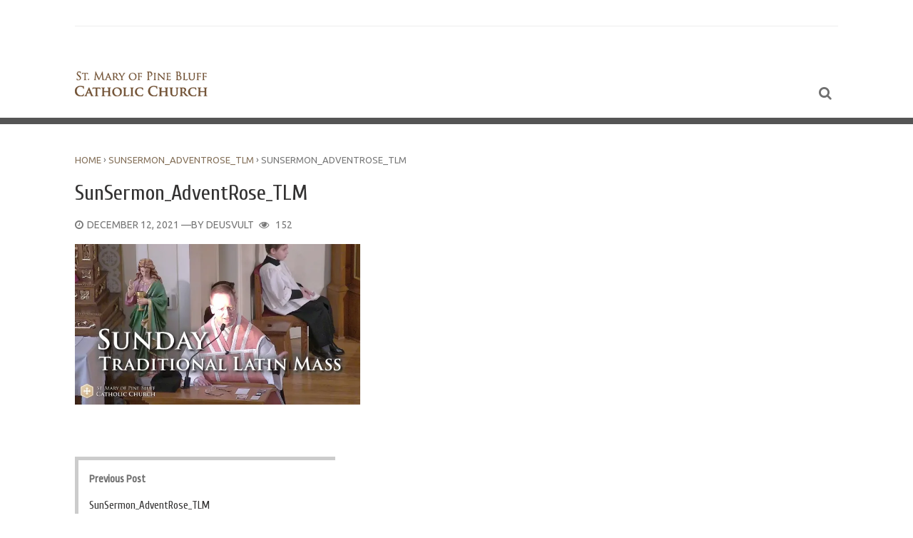

--- FILE ---
content_type: text/html; charset=UTF-8
request_url: https://stmarypinebluff.com/sunsermon_adventrose_tlm/
body_size: 12024
content:
<!DOCTYPE html>
<html xmlns="http://www.w3.org/1999/xhtml" lang="en-US">
<head>
<meta charset="UTF-8">
<meta name="viewport" content="width=device-width, initial-scale=1">
<link rel="profile" href="http://gmpg.org/xfn/11">
<title>SunSermon_AdventRose_TLM &#8211; St. Mary of Pine Bluff Catholic Church</title>
<meta name='robots' content='noindex, nofollow' />
<link rel='dns-prefetch' href='//secure.gravatar.com' />
<link rel='dns-prefetch' href='//stats.wp.com' />
<link rel='dns-prefetch' href='//fonts.googleapis.com' />
<link rel='dns-prefetch' href='//cdn.openshareweb.com' />
<link rel='dns-prefetch' href='//cdn.shareaholic.net' />
<link rel='dns-prefetch' href='//www.shareaholic.net' />
<link rel='dns-prefetch' href='//analytics.shareaholic.com' />
<link rel='dns-prefetch' href='//recs.shareaholic.com' />
<link rel='dns-prefetch' href='//partner.shareaholic.com' />
<link rel='dns-prefetch' href='//v0.wordpress.com' />
<link rel='preconnect' href='//i0.wp.com' />
<link rel='preconnect' href='//c0.wp.com' />
<link rel="alternate" title="oEmbed (JSON)" type="application/json+oembed" href="https://stmarypinebluff.com/wp-json/oembed/1.0/embed?url=https%3A%2F%2Fstmarypinebluff.com%2Fsunsermon_adventrose_tlm%2F" />
<link rel="alternate" title="oEmbed (XML)" type="text/xml+oembed" href="https://stmarypinebluff.com/wp-json/oembed/1.0/embed?url=https%3A%2F%2Fstmarypinebluff.com%2Fsunsermon_adventrose_tlm%2F&#038;format=xml" />
<!-- Shareaholic - https://www.shareaholic.com -->
<link rel='preload' href='//cdn.shareaholic.net/assets/pub/shareaholic.js' as='script'/>
<script data-no-minify='1' data-cfasync='false'>
_SHR_SETTINGS = {"endpoints":{"local_recs_url":"https:\/\/stmarypinebluff.com\/wp-admin\/admin-ajax.php?action=shareaholic_permalink_related","ajax_url":"https:\/\/stmarypinebluff.com\/wp-admin\/admin-ajax.php"},"site_id":"ff0b683742f11ec7906ddbdcc30132b7","url_components":{"year":"2021","monthnum":"12","day":"12","hour":"09","minute":"09","second":"41","post_id":"5965","postname":"sunsermon_adventrose_tlm","category":"uncategorized"}};
</script>
<script data-no-minify='1' data-cfasync='false' src='//cdn.shareaholic.net/assets/pub/shareaholic.js' data-shr-siteid='ff0b683742f11ec7906ddbdcc30132b7' async ></script>

<!-- Shareaholic Content Tags -->
<meta name='shareaholic:site_name' content='St. Mary of Pine Bluff Catholic Church' />
<meta name='shareaholic:language' content='en-US' />
<meta name='shareaholic:url' content='https://stmarypinebluff.com/sunsermon_adventrose_tlm/' />
<meta name='shareaholic:keywords' content='type:attachment' />
<meta name='shareaholic:article_published_time' content='2021-12-12T09:09:41-06:00' />
<meta name='shareaholic:article_modified_time' content='2021-12-12T09:09:41-06:00' />
<meta name='shareaholic:shareable_page' content='true' />
<meta name='shareaholic:article_visibility' content='private' />
<meta name='shareaholic:article_author_name' content='DeusVult' />
<meta name='shareaholic:site_id' content='ff0b683742f11ec7906ddbdcc30132b7' />
<meta name='shareaholic:wp_version' content='9.7.13' />

<!-- Shareaholic Content Tags End -->

<!-- Shareaholic Open Graph Tags -->
<meta property='og:image' content='https://i0.wp.com/stmarypinebluff.com/wp-content/uploads/2021/12/SunSermon_AdventRose_TLM.jpg?resize=150%2C150&ssl=1' />
<!-- Shareaholic Open Graph Tags End -->
<style id='wp-img-auto-sizes-contain-inline-css' type='text/css'>
img:is([sizes=auto i],[sizes^="auto," i]){contain-intrinsic-size:3000px 1500px}
/*# sourceURL=wp-img-auto-sizes-contain-inline-css */
</style>
<link rel='stylesheet' id='scap.flashblock-css' href='https://stmarypinebluff.com/wp-content/plugins/compact-wp-audio-player/css/flashblock.css' type='text/css' media='all' />
<link rel='stylesheet' id='scap.player-css' href='https://stmarypinebluff.com/wp-content/plugins/compact-wp-audio-player/css/player.css' type='text/css' media='all' />
<style id='wp-emoji-styles-inline-css' type='text/css'>

	img.wp-smiley, img.emoji {
		display: inline !important;
		border: none !important;
		box-shadow: none !important;
		height: 1em !important;
		width: 1em !important;
		margin: 0 0.07em !important;
		vertical-align: -0.1em !important;
		background: none !important;
		padding: 0 !important;
	}
/*# sourceURL=wp-emoji-styles-inline-css */
</style>
<style id='wp-block-library-inline-css' type='text/css'>
:root{--wp-block-synced-color:#7a00df;--wp-block-synced-color--rgb:122,0,223;--wp-bound-block-color:var(--wp-block-synced-color);--wp-editor-canvas-background:#ddd;--wp-admin-theme-color:#007cba;--wp-admin-theme-color--rgb:0,124,186;--wp-admin-theme-color-darker-10:#006ba1;--wp-admin-theme-color-darker-10--rgb:0,107,160.5;--wp-admin-theme-color-darker-20:#005a87;--wp-admin-theme-color-darker-20--rgb:0,90,135;--wp-admin-border-width-focus:2px}@media (min-resolution:192dpi){:root{--wp-admin-border-width-focus:1.5px}}.wp-element-button{cursor:pointer}:root .has-very-light-gray-background-color{background-color:#eee}:root .has-very-dark-gray-background-color{background-color:#313131}:root .has-very-light-gray-color{color:#eee}:root .has-very-dark-gray-color{color:#313131}:root .has-vivid-green-cyan-to-vivid-cyan-blue-gradient-background{background:linear-gradient(135deg,#00d084,#0693e3)}:root .has-purple-crush-gradient-background{background:linear-gradient(135deg,#34e2e4,#4721fb 50%,#ab1dfe)}:root .has-hazy-dawn-gradient-background{background:linear-gradient(135deg,#faaca8,#dad0ec)}:root .has-subdued-olive-gradient-background{background:linear-gradient(135deg,#fafae1,#67a671)}:root .has-atomic-cream-gradient-background{background:linear-gradient(135deg,#fdd79a,#004a59)}:root .has-nightshade-gradient-background{background:linear-gradient(135deg,#330968,#31cdcf)}:root .has-midnight-gradient-background{background:linear-gradient(135deg,#020381,#2874fc)}:root{--wp--preset--font-size--normal:16px;--wp--preset--font-size--huge:42px}.has-regular-font-size{font-size:1em}.has-larger-font-size{font-size:2.625em}.has-normal-font-size{font-size:var(--wp--preset--font-size--normal)}.has-huge-font-size{font-size:var(--wp--preset--font-size--huge)}.has-text-align-center{text-align:center}.has-text-align-left{text-align:left}.has-text-align-right{text-align:right}.has-fit-text{white-space:nowrap!important}#end-resizable-editor-section{display:none}.aligncenter{clear:both}.items-justified-left{justify-content:flex-start}.items-justified-center{justify-content:center}.items-justified-right{justify-content:flex-end}.items-justified-space-between{justify-content:space-between}.screen-reader-text{border:0;clip-path:inset(50%);height:1px;margin:-1px;overflow:hidden;padding:0;position:absolute;width:1px;word-wrap:normal!important}.screen-reader-text:focus{background-color:#ddd;clip-path:none;color:#444;display:block;font-size:1em;height:auto;left:5px;line-height:normal;padding:15px 23px 14px;text-decoration:none;top:5px;width:auto;z-index:100000}html :where(.has-border-color){border-style:solid}html :where([style*=border-top-color]){border-top-style:solid}html :where([style*=border-right-color]){border-right-style:solid}html :where([style*=border-bottom-color]){border-bottom-style:solid}html :where([style*=border-left-color]){border-left-style:solid}html :where([style*=border-width]){border-style:solid}html :where([style*=border-top-width]){border-top-style:solid}html :where([style*=border-right-width]){border-right-style:solid}html :where([style*=border-bottom-width]){border-bottom-style:solid}html :where([style*=border-left-width]){border-left-style:solid}html :where(img[class*=wp-image-]){height:auto;max-width:100%}:where(figure){margin:0 0 1em}html :where(.is-position-sticky){--wp-admin--admin-bar--position-offset:var(--wp-admin--admin-bar--height,0px)}@media screen and (max-width:600px){html :where(.is-position-sticky){--wp-admin--admin-bar--position-offset:0px}}

/*# sourceURL=wp-block-library-inline-css */
</style><style id='global-styles-inline-css' type='text/css'>
:root{--wp--preset--aspect-ratio--square: 1;--wp--preset--aspect-ratio--4-3: 4/3;--wp--preset--aspect-ratio--3-4: 3/4;--wp--preset--aspect-ratio--3-2: 3/2;--wp--preset--aspect-ratio--2-3: 2/3;--wp--preset--aspect-ratio--16-9: 16/9;--wp--preset--aspect-ratio--9-16: 9/16;--wp--preset--color--black: #000000;--wp--preset--color--cyan-bluish-gray: #abb8c3;--wp--preset--color--white: #ffffff;--wp--preset--color--pale-pink: #f78da7;--wp--preset--color--vivid-red: #cf2e2e;--wp--preset--color--luminous-vivid-orange: #ff6900;--wp--preset--color--luminous-vivid-amber: #fcb900;--wp--preset--color--light-green-cyan: #7bdcb5;--wp--preset--color--vivid-green-cyan: #00d084;--wp--preset--color--pale-cyan-blue: #8ed1fc;--wp--preset--color--vivid-cyan-blue: #0693e3;--wp--preset--color--vivid-purple: #9b51e0;--wp--preset--gradient--vivid-cyan-blue-to-vivid-purple: linear-gradient(135deg,rgb(6,147,227) 0%,rgb(155,81,224) 100%);--wp--preset--gradient--light-green-cyan-to-vivid-green-cyan: linear-gradient(135deg,rgb(122,220,180) 0%,rgb(0,208,130) 100%);--wp--preset--gradient--luminous-vivid-amber-to-luminous-vivid-orange: linear-gradient(135deg,rgb(252,185,0) 0%,rgb(255,105,0) 100%);--wp--preset--gradient--luminous-vivid-orange-to-vivid-red: linear-gradient(135deg,rgb(255,105,0) 0%,rgb(207,46,46) 100%);--wp--preset--gradient--very-light-gray-to-cyan-bluish-gray: linear-gradient(135deg,rgb(238,238,238) 0%,rgb(169,184,195) 100%);--wp--preset--gradient--cool-to-warm-spectrum: linear-gradient(135deg,rgb(74,234,220) 0%,rgb(151,120,209) 20%,rgb(207,42,186) 40%,rgb(238,44,130) 60%,rgb(251,105,98) 80%,rgb(254,248,76) 100%);--wp--preset--gradient--blush-light-purple: linear-gradient(135deg,rgb(255,206,236) 0%,rgb(152,150,240) 100%);--wp--preset--gradient--blush-bordeaux: linear-gradient(135deg,rgb(254,205,165) 0%,rgb(254,45,45) 50%,rgb(107,0,62) 100%);--wp--preset--gradient--luminous-dusk: linear-gradient(135deg,rgb(255,203,112) 0%,rgb(199,81,192) 50%,rgb(65,88,208) 100%);--wp--preset--gradient--pale-ocean: linear-gradient(135deg,rgb(255,245,203) 0%,rgb(182,227,212) 50%,rgb(51,167,181) 100%);--wp--preset--gradient--electric-grass: linear-gradient(135deg,rgb(202,248,128) 0%,rgb(113,206,126) 100%);--wp--preset--gradient--midnight: linear-gradient(135deg,rgb(2,3,129) 0%,rgb(40,116,252) 100%);--wp--preset--font-size--small: 13px;--wp--preset--font-size--medium: 20px;--wp--preset--font-size--large: 36px;--wp--preset--font-size--x-large: 42px;--wp--preset--spacing--20: 0.44rem;--wp--preset--spacing--30: 0.67rem;--wp--preset--spacing--40: 1rem;--wp--preset--spacing--50: 1.5rem;--wp--preset--spacing--60: 2.25rem;--wp--preset--spacing--70: 3.38rem;--wp--preset--spacing--80: 5.06rem;--wp--preset--shadow--natural: 6px 6px 9px rgba(0, 0, 0, 0.2);--wp--preset--shadow--deep: 12px 12px 50px rgba(0, 0, 0, 0.4);--wp--preset--shadow--sharp: 6px 6px 0px rgba(0, 0, 0, 0.2);--wp--preset--shadow--outlined: 6px 6px 0px -3px rgb(255, 255, 255), 6px 6px rgb(0, 0, 0);--wp--preset--shadow--crisp: 6px 6px 0px rgb(0, 0, 0);}:where(.is-layout-flex){gap: 0.5em;}:where(.is-layout-grid){gap: 0.5em;}body .is-layout-flex{display: flex;}.is-layout-flex{flex-wrap: wrap;align-items: center;}.is-layout-flex > :is(*, div){margin: 0;}body .is-layout-grid{display: grid;}.is-layout-grid > :is(*, div){margin: 0;}:where(.wp-block-columns.is-layout-flex){gap: 2em;}:where(.wp-block-columns.is-layout-grid){gap: 2em;}:where(.wp-block-post-template.is-layout-flex){gap: 1.25em;}:where(.wp-block-post-template.is-layout-grid){gap: 1.25em;}.has-black-color{color: var(--wp--preset--color--black) !important;}.has-cyan-bluish-gray-color{color: var(--wp--preset--color--cyan-bluish-gray) !important;}.has-white-color{color: var(--wp--preset--color--white) !important;}.has-pale-pink-color{color: var(--wp--preset--color--pale-pink) !important;}.has-vivid-red-color{color: var(--wp--preset--color--vivid-red) !important;}.has-luminous-vivid-orange-color{color: var(--wp--preset--color--luminous-vivid-orange) !important;}.has-luminous-vivid-amber-color{color: var(--wp--preset--color--luminous-vivid-amber) !important;}.has-light-green-cyan-color{color: var(--wp--preset--color--light-green-cyan) !important;}.has-vivid-green-cyan-color{color: var(--wp--preset--color--vivid-green-cyan) !important;}.has-pale-cyan-blue-color{color: var(--wp--preset--color--pale-cyan-blue) !important;}.has-vivid-cyan-blue-color{color: var(--wp--preset--color--vivid-cyan-blue) !important;}.has-vivid-purple-color{color: var(--wp--preset--color--vivid-purple) !important;}.has-black-background-color{background-color: var(--wp--preset--color--black) !important;}.has-cyan-bluish-gray-background-color{background-color: var(--wp--preset--color--cyan-bluish-gray) !important;}.has-white-background-color{background-color: var(--wp--preset--color--white) !important;}.has-pale-pink-background-color{background-color: var(--wp--preset--color--pale-pink) !important;}.has-vivid-red-background-color{background-color: var(--wp--preset--color--vivid-red) !important;}.has-luminous-vivid-orange-background-color{background-color: var(--wp--preset--color--luminous-vivid-orange) !important;}.has-luminous-vivid-amber-background-color{background-color: var(--wp--preset--color--luminous-vivid-amber) !important;}.has-light-green-cyan-background-color{background-color: var(--wp--preset--color--light-green-cyan) !important;}.has-vivid-green-cyan-background-color{background-color: var(--wp--preset--color--vivid-green-cyan) !important;}.has-pale-cyan-blue-background-color{background-color: var(--wp--preset--color--pale-cyan-blue) !important;}.has-vivid-cyan-blue-background-color{background-color: var(--wp--preset--color--vivid-cyan-blue) !important;}.has-vivid-purple-background-color{background-color: var(--wp--preset--color--vivid-purple) !important;}.has-black-border-color{border-color: var(--wp--preset--color--black) !important;}.has-cyan-bluish-gray-border-color{border-color: var(--wp--preset--color--cyan-bluish-gray) !important;}.has-white-border-color{border-color: var(--wp--preset--color--white) !important;}.has-pale-pink-border-color{border-color: var(--wp--preset--color--pale-pink) !important;}.has-vivid-red-border-color{border-color: var(--wp--preset--color--vivid-red) !important;}.has-luminous-vivid-orange-border-color{border-color: var(--wp--preset--color--luminous-vivid-orange) !important;}.has-luminous-vivid-amber-border-color{border-color: var(--wp--preset--color--luminous-vivid-amber) !important;}.has-light-green-cyan-border-color{border-color: var(--wp--preset--color--light-green-cyan) !important;}.has-vivid-green-cyan-border-color{border-color: var(--wp--preset--color--vivid-green-cyan) !important;}.has-pale-cyan-blue-border-color{border-color: var(--wp--preset--color--pale-cyan-blue) !important;}.has-vivid-cyan-blue-border-color{border-color: var(--wp--preset--color--vivid-cyan-blue) !important;}.has-vivid-purple-border-color{border-color: var(--wp--preset--color--vivid-purple) !important;}.has-vivid-cyan-blue-to-vivid-purple-gradient-background{background: var(--wp--preset--gradient--vivid-cyan-blue-to-vivid-purple) !important;}.has-light-green-cyan-to-vivid-green-cyan-gradient-background{background: var(--wp--preset--gradient--light-green-cyan-to-vivid-green-cyan) !important;}.has-luminous-vivid-amber-to-luminous-vivid-orange-gradient-background{background: var(--wp--preset--gradient--luminous-vivid-amber-to-luminous-vivid-orange) !important;}.has-luminous-vivid-orange-to-vivid-red-gradient-background{background: var(--wp--preset--gradient--luminous-vivid-orange-to-vivid-red) !important;}.has-very-light-gray-to-cyan-bluish-gray-gradient-background{background: var(--wp--preset--gradient--very-light-gray-to-cyan-bluish-gray) !important;}.has-cool-to-warm-spectrum-gradient-background{background: var(--wp--preset--gradient--cool-to-warm-spectrum) !important;}.has-blush-light-purple-gradient-background{background: var(--wp--preset--gradient--blush-light-purple) !important;}.has-blush-bordeaux-gradient-background{background: var(--wp--preset--gradient--blush-bordeaux) !important;}.has-luminous-dusk-gradient-background{background: var(--wp--preset--gradient--luminous-dusk) !important;}.has-pale-ocean-gradient-background{background: var(--wp--preset--gradient--pale-ocean) !important;}.has-electric-grass-gradient-background{background: var(--wp--preset--gradient--electric-grass) !important;}.has-midnight-gradient-background{background: var(--wp--preset--gradient--midnight) !important;}.has-small-font-size{font-size: var(--wp--preset--font-size--small) !important;}.has-medium-font-size{font-size: var(--wp--preset--font-size--medium) !important;}.has-large-font-size{font-size: var(--wp--preset--font-size--large) !important;}.has-x-large-font-size{font-size: var(--wp--preset--font-size--x-large) !important;}
/*# sourceURL=global-styles-inline-css */
</style>

<style id='classic-theme-styles-inline-css' type='text/css'>
/*! This file is auto-generated */
.wp-block-button__link{color:#fff;background-color:#32373c;border-radius:9999px;box-shadow:none;text-decoration:none;padding:calc(.667em + 2px) calc(1.333em + 2px);font-size:1.125em}.wp-block-file__button{background:#32373c;color:#fff;text-decoration:none}
/*# sourceURL=/wp-includes/css/classic-themes.min.css */
</style>
<link rel='stylesheet' id='contact-form-7-css' href='https://stmarypinebluff.com/wp-content/plugins/contact-form-7/includes/css/styles.css' type='text/css' media='all' />
<link rel='stylesheet' id='rs-plugin-settings-css' href='https://stmarypinebluff.com/wp-content/plugins/revslider/public/assets/css/settings.css' type='text/css' media='all' />
<style id='rs-plugin-settings-inline-css' type='text/css'>
#rs-demo-id {}
/*# sourceURL=rs-plugin-settings-inline-css */
</style>
<link rel='stylesheet' id='ce_responsive-css' href='https://stmarypinebluff.com/wp-content/plugins/simple-embed-code/css/video-container.min.css' type='text/css' media='all' />
<link rel='stylesheet' id='wise-style-css' href='https://stmarypinebluff.com/wp-content/themes/wise-church/style.css' type='text/css' media='all' />
<link rel='stylesheet' id='wise-google-fonts-css' href='https://fonts.googleapis.com/css?family=Cuprum%3A%2Citalic%7COpen+Sans%3A400%2C400italic%7CUbuntu%3A400%2C500%7COpen+Sans%3A400%2C400italic%7CRopa+Sans%3A%2Citalic%7CRaleway%3A400' type='text/css' media='all' />
<link rel='stylesheet' id='font-awesome-css' href='https://stmarypinebluff.com/wp-content/themes/wise-church/fonts/font-awesome/css/font-awesome.min.css' type='text/css' media='all' />
<link rel='stylesheet' id='tab-css' href='https://stmarypinebluff.com/wp-content/themes/wise-church/css/tab.css' type='text/css' media='all' />
<link rel='stylesheet' id='owl-carousel-css' href='https://stmarypinebluff.com/wp-content/themes/wise-church/css/owl.carousel.css' type='text/css' media='all' />
<link rel='stylesheet' id='wise-layout-style-css' href='https://stmarypinebluff.com/wp-content/themes/wise-church/css/two-column.css' type='text/css' media='all' />
<link rel='stylesheet' id='animate-css' href='https://stmarypinebluff.com/wp-content/themes/wise-church/css/animate.css' type='text/css' media='all' />
<link rel='stylesheet' id='flipclock-css' href='https://stmarypinebluff.com/wp-content/themes/wise-church/css/flipclock.css' type='text/css' media='all' />
<link rel='stylesheet' id='wise-church-theme-css-css' href='https://stmarypinebluff.com/wp-content/themes/wise-church/css/wise-church-theme.css' type='text/css' media='all' />
<link rel='stylesheet' id='flowplayer-css' href='https://stmarypinebluff.com/wp-content/themes/wise-church/media/skin/minimalist.css' type='text/css' media='all' />
<link rel='stylesheet' id='wise-pre-colors-css' href='https://stmarypinebluff.com/wp-content/themes/wise-church/css/pre-colors/color-wallnut.css' type='text/css' media='all' />
<link rel='stylesheet' id='wise-preloader-css' href='https://stmarypinebluff.com/wp-content/themes/wise-church/css/preloader.css' type='text/css' media='all' />
<link rel='stylesheet' id='wise-prettyPhoto-css-css' href='https://stmarypinebluff.com/wp-content/themes/wise-church/css/prettyPhoto.min.css' type='text/css' media='all' />
<script type="text/javascript" src="https://stmarypinebluff.com/wp-content/plugins/compact-wp-audio-player/js/soundmanager2-nodebug-jsmin.js" id="scap.soundmanager2-js"></script>
<script type="text/javascript" src="https://c0.wp.com/c/6.9/wp-includes/js/jquery/jquery.min.js" id="jquery-core-js"></script>
<script type="text/javascript" src="https://c0.wp.com/c/6.9/wp-includes/js/jquery/jquery-migrate.min.js" id="jquery-migrate-js"></script>
<script type="text/javascript" src="https://stmarypinebluff.com/wp-content/plugins/revslider/public/assets/js/jquery.themepunch.tools.min.js" id="tp-tools-js"></script>
<script type="text/javascript" src="https://stmarypinebluff.com/wp-content/plugins/revslider/public/assets/js/jquery.themepunch.revolution.min.js" id="revmin-js"></script>
<link rel="https://api.w.org/" href="https://stmarypinebluff.com/wp-json/" /><link rel="alternate" title="JSON" type="application/json" href="https://stmarypinebluff.com/wp-json/wp/v2/media/5965" /><link rel="canonical" href="https://stmarypinebluff.com/sunsermon_adventrose_tlm/" />
<meta name="cdp-version" content="1.5.0" />	<style>img#wpstats{display:none}</style>
			<style type="text/css">
					/*--------------------------------------------------------------
			1. Heading Fonts
			--------------------------------------------------------------*/
			h1,
			h2,
			h3,
			h4,
			h5,
			h6 {
				font-family: Cuprum;
				font-weight: 500;
			}

			.page-title-recent {
				font-family: Cuprum;
				font-weight: 500;
			}

			.feat-title-content-index-carousel h1 a {
				font-family: Cuprum;
				font-weight: 700;
			}
			
			.headhesive-tag-lines {
				font-family: Cuprum;
				font-weight: 600;
			}

			.comment-author .fn {
				font-family: Cuprum;
				font-weight: 600;
			}

			.logo-message {
				font-family: Cuprum;
				font-weight: 400;
			}

			.welcome-message h1,
			.welcome-message-down h1 {
				font-family: Cuprum;
				font-weight: 500;
			}

			.carousel-title {
				font-family: Cuprum;
				font-weight: 700;
			}

			.titles-cover h1 a {
				font-family: Cuprum;
				font-weight: 700;
			}

			.ctc-single-title {
				font-family: Cuprum;
				font-weight: 700;
			}

			.ctc-alignleft-side {
				font-family: Cuprum;
				font-weight: 500;
			}

			.nav-pills {
				font-family: Cuprum;
				font-weight: 500;
			}

			.related h2 {
				font-family: Cuprum;
				font-weight: 500;
			}
			
			.ctc-button-event {
				font-family: Cuprum;
				font-weight: 500;
			}
			
			.widget_rss li a {
				font-family: Cuprum;
				font-weight: 500;
			}
			
			.our-pastor-name {
				font-family: Cuprum;
				font-weight: 700;
			}

			/*--------------------------------------------------------------
			2. Paragraph Fonts
			--------------------------------------------------------------*/
			body,
			button,
			input,
			select,
			textarea {
				font-family: "Open Sans", sans-serif;
				font-weight: 400;
			}

			.widget {
				font-family: "Open Sans", sans-serif;
				font-weight: 400;
			}

			.widget-area-left {
				font-family: "Open Sans", sans-serif;
				font-weight: 400;
			}

			.share-count span {
				font-family: "Open Sans", sans-serif;
				font-weight: 400;
			}

			.entry-content blockquote {
				font-family: "Open Sans", sans-serif;
				font-weight: 400;
			}

			.reply, .reply a {
				font-family: "Open Sans", sans-serif;
				font-weight: 400;
			}

			.comment-form {
				font-family: "Open Sans", sans-serif;
				font-weight: 400;
			}

			.comment-awaiting-moderation {
				font-family: "Open Sans", sans-serif;
				font-weight: 400;
			}

			.footer-side {
				font-family: "Open Sans", sans-serif;
				font-weight: 400;
			}

			.menu-footer-menu-container {
				font-family: "Open Sans", sans-serif;
				font-weight: 400;
			}

			#bbpress-forums div.bbp-topic-author a.bbp-author-name, #bbpress-forums div.bbp-reply-author a.bbp-author-name {
				font-family: "Open Sans", sans-serif;
				font-weight: 400;
			}

			.triple-description p {
				font-family: "Open Sans", sans-serif;
				font-weight: 400;
			}

			.profile-details,
			.profile-details a {
				font-family: "Open Sans", sans-serif;
				font-weight: 400;
			}

			.site-footer {
				font-family: "Open Sans", sans-serif;
				font-weight: 400;
			}

			/*--------------------------------------------------------------
			3. Input and Meta Fonts
			--------------------------------------------------------------*/
			input,
			select,
			textarea {
				font-family: "Ubuntu", sans-serif;
				font-weight: 400;
			}

			input[type="text"],
			input[type="email"],
			input[type="url"],
			input[type="password"],
			input[type="search"],
			textarea {
				font-family: "Ubuntu", sans-serif;
				font-weight: 400;
			}

			input[type="email"],
			input[type="url"],
			input[type="password"],
			input[type="search"] {
				font-family: "Ubuntu", sans-serif;
				font-weight: 400;
			}

			input[type="search"] {
				font-family: "Ubuntu", sans-serif;
				font-weight: 400;
			}

			.search-form2 input[type="search"] {
				font-family: "Ubuntu", sans-serif;
				font-weight: 400;
			}

			.entry-meta-popular {
				font-family: "Ubuntu", sans-serif;
				font-weight: 400;
			}

			.index-cat a{
				font-family: "Ubuntu", sans-serif;
				font-weight: 400;
			}

			.entry-meta-index,
			.entry-meta-index a {
				font-family: "Ubuntu", sans-serif;
				font-style: 400;
			}

			.top-meta {
				font-family: "Ubuntu", sans-serif;
				font-weight: 400;
			}

			.comments-count,
			.comments-count a {
				font-family: "Ubuntu", sans-serif;
				font-weight: 400;
			}

			.entry-meta {
				font-family: "Ubuntu", sans-serif;
				font-style: 400;
			}

			.share-entry-meta {
				font-family: "Ubuntu", sans-serif;
				font-weight: 400;
			}

			.entry-content ol > li:before {
				font-family: "Ubuntu", sans-serif;
				font-weight: 400;
			}

			blockquote cite {
				font-family: "Ubuntu", sans-serif;
				font-weight: 400;
			}

			.entry-footer {
				font-family: "Ubuntu", sans-serif;
				font-weight: 400;
			}

			.comment-metadata,
			.comment-metadata a {
				font-family: "Ubuntu", sans-serif;
				font-weight: 400;
			}

			.comment-form textarea {
				font-family: "Ubuntu", sans-serif;
				font-weight: 400;
			}

			.comment-form input {
				font-family: "Ubuntu", sans-serif;
				font-weight: 400;
			}

			.wp-caption .wp-caption-text {
				font-family: "Ubuntu", sans-serif;
				font-weight: 400;
			}

			.gallery-caption {
				font-family: "Ubuntu", sans-serif;
				font-weight: 400;
			}

			.subscribe-sidebar input[type="email"] {
				font-family: "Ubuntu", sans-serif;
				font-weight: 400;
			}

			.entry-content input[type="password"],
			.entry-content input[type="text"] {
				font-family: "Ubuntu", sans-serif;
				font-weight: 400;
			}

			.subscribe-footer input[type="email"] {
				font-family: "Ubuntu", sans-serif;
				font-weight: 400;
			}

			.top-meta-2 {
				font-family: "Ubuntu", sans-serif;
				font-weight: 400;
			}

			#breadcrumbs, #breadcrumbs .separator,
			.bread-current {
				font-family: "Ubuntu", sans-serif;
				font-weight: 400;
			}

			#bbpress-forums .bbp-forum-info .bbp-forum-content,
			#bbpress-forums p.bbp-topic-meta {
				font-family: "Ubuntu", sans-serif;
				font-weight: 400;
			}

			.entry-content #bbpress-forums ol > li:before {
				font-family: "Ubuntu", sans-serif;
				font-weight: 400;
			}

			.entry-content .bbp-breadcrumb p {
				font-family: "Ubuntu", sans-serif;
				font-weight: 400;
			}

			.quotation-one cite {
				font-family: "Ubuntu", sans-serif;
				font-weight: 400;
			}

			.profile-single {
				font-family: "Ubuntu", sans-serif;
				font-weight: 400;
			}
			
			.widget_rss span.rss-date {
				font-family: "Ubuntu", sans-serif;
				font-weight: 400;
			}
			
			.our-pastor-name span {
				font-family: "Ubuntu", sans-serif;
				font-weight: 400;
			}
			
			.home-subs input[type="email"] {
				font-family: "Ubuntu", sans-serif;
				font-weight: 400;
			}

			/*--------------------------------------------------------------
			4. Button Fonts
			--------------------------------------------------------------*/
			a.button-1 {
				font-family: "Open Sans", sans-serif;
				font-weight: 600;
			}

			a.button-2 {
				font-family: "Open Sans", sans-serif;
				font-weight: 600;
			}

			a.button-orig {
				font-family: "Open Sans", sans-serif;
				font-weight: 600;
			}

			button,
			input[type="button"],
			input[type="reset"],
			input[type="submit"] {
				font-family: "Open Sans", sans-serif;
				font-weight: 600;
			}

			.give-btn {
				font-family: "Open Sans", sans-serif;
				font-weight: 600;
			}

			.woocommerce #respond input#submit.alt, .woocommerce a.button.alt, .woocommerce button.button.alt, .woocommerce input.button.alt {
				font-family: "Open Sans", sans-serif;
				font-weight: 600;
			}

			.woocommerce #respond input#submit, .woocommerce a.button, .woocommerce a.button-orig, .woocommerce button.button, .woocommerce input.button {
				font-family: "Open Sans", sans-serif;
				font-weight: 600;
			}

			.woocommerce #respond input#submit.alt, .woocommerce a.button.alt, .woocommerce button.button.alt, .woocommerce input.button.alt {
				font-family: "Open Sans", sans-serif;
				font-weight: 600;
			}
			
			.comment-form input.submit {
				font-family: "Open Sans", sans-serif;
				font-weight: 600;
			}
			
			div#schat-widget .schat-button {
				font-family: "Open Sans", sans-serif !important;
				font-weight: 600 !important;
			}
			
			a.button-3 {
				font-family: "Open Sans", sans-serif;
				font-weight: 600;
			}

			/*--------------------------------------------------------------
			5. Navigation Fonts
			--------------------------------------------------------------*/
			.header-login {
				font-family: Ropa Sans;
				font-weight: 600;
			}

			.response-nav ul li {
				font-family: Ropa Sans;
				font-weight: 600;
			}

			.headhesive-menu {
				font-family: Ropa Sans;
				font-weight: 600;
			}

			.headhesive-social {
				font-family: Ropa Sans;
				font-weight: 600;
			}

			.main-navigation {
				font-family: Ropa Sans;
				font-weight: 600;
			}

			.site-main .comment-navigation,
			.site-main .paging-navigation,
			.site-main .post-navigation {
				font-family: Ropa Sans;
				font-weight: 600;
			}

			.secondary-menu {
				font-family: Ropa Sans;
				font-weight: 600;
			}

			.paging-navigation .current {
				font-family: Ropa Sans;
				font-weight: 600;
			}

			.screen-reader-text:focus {
				font-family: Ropa Sans;
				font-weight: 600;
			}
			
			.tag-lines {
				font-family: Ropa Sans;
				font-weight: 600;
			}

			/*--------------------------------------------------------------
			6. Description Fonts
			--------------------------------------------------------------*/
			.taxonomy-description p {
				font-family: "Raleway", sans-serif;
				font-weight: 400;
			}
			
			.term-description p {
				font-family: "Raleway", sans-serif;
				font-weight: 400;
			}

			.welcome-message p,
			.welcome-message-down p {
				font-family: "Raleway", sans-serif;
				font-weight: 400;
			}

			.quotation-one p {
				font-family: "Raleway", sans-serif;
				font-weight: 400;
			}

			.tab-sermon .tab-content .ctf-audio span.ctf-audio-title {
				font-family: "Raleway", sans-serif;
				font-weight: 400;
			}
			
			.our-pastor-message {
				font-family: "Raleway", sans-serif;
				font-weight: 400;
			}
			
			.wise-subs-title p {
				font-family: "Raleway", sans-serif;
				font-weight: 400;
			}
			
			.wise-error-message {
				font-family: "Raleway", sans-serif;
				font-weight: 400;
			}
				
						
		/* Preloader */
		
				
	</style>
	<meta name="generator" content="Powered by Slider Revolution 5.4.6.4 - responsive, Mobile-Friendly Slider Plugin for WordPress with comfortable drag and drop interface." />
<link rel="icon" href="https://i0.wp.com/stmarypinebluff.com/wp-content/uploads/2018/01/cropped-StMaryChristmas2015-1.jpg?fit=32%2C32&#038;ssl=1" sizes="32x32" />
<link rel="icon" href="https://i0.wp.com/stmarypinebluff.com/wp-content/uploads/2018/01/cropped-StMaryChristmas2015-1.jpg?fit=192%2C192&#038;ssl=1" sizes="192x192" />
<link rel="apple-touch-icon" href="https://i0.wp.com/stmarypinebluff.com/wp-content/uploads/2018/01/cropped-StMaryChristmas2015-1.jpg?fit=180%2C180&#038;ssl=1" />
<meta name="msapplication-TileImage" content="https://i0.wp.com/stmarypinebluff.com/wp-content/uploads/2018/01/cropped-StMaryChristmas2015-1.jpg?fit=270%2C270&#038;ssl=1" />
<script type="text/javascript">function setREVStartSize(e){
				try{ var i=jQuery(window).width(),t=9999,r=0,n=0,l=0,f=0,s=0,h=0;					
					if(e.responsiveLevels&&(jQuery.each(e.responsiveLevels,function(e,f){f>i&&(t=r=f,l=e),i>f&&f>r&&(r=f,n=e)}),t>r&&(l=n)),f=e.gridheight[l]||e.gridheight[0]||e.gridheight,s=e.gridwidth[l]||e.gridwidth[0]||e.gridwidth,h=i/s,h=h>1?1:h,f=Math.round(h*f),"fullscreen"==e.sliderLayout){var u=(e.c.width(),jQuery(window).height());if(void 0!=e.fullScreenOffsetContainer){var c=e.fullScreenOffsetContainer.split(",");if (c) jQuery.each(c,function(e,i){u=jQuery(i).length>0?u-jQuery(i).outerHeight(!0):u}),e.fullScreenOffset.split("%").length>1&&void 0!=e.fullScreenOffset&&e.fullScreenOffset.length>0?u-=jQuery(window).height()*parseInt(e.fullScreenOffset,0)/100:void 0!=e.fullScreenOffset&&e.fullScreenOffset.length>0&&(u-=parseInt(e.fullScreenOffset,0))}f=u}else void 0!=e.minHeight&&f<e.minHeight&&(f=e.minHeight);e.c.closest(".rev_slider_wrapper").css({height:f})					
				}catch(d){console.log("Failure at Presize of Slider:"+d)}
			};</script>
</head>

<body class="attachment wp-singular attachment-template-default single single-attachment postid-5965 attachmentid-5965 attachment-jpeg wp-theme-wise-church">
<div id="page" class="hfeed site">
	<a class="skip-link screen-reader-text" href="#content">Skip to content</a>
		
			<div id="res-nav-top" class="response-nav"><div class="menu-secondary-menu-container"><ul id="secondary" class="menu"><li class="res-close-top"><a href="#res-nav-top">Close Menu <i class="fa fa-times"></i></a></li></ul></div></div><!-- End Responsive Navigation Top -->
		
	<div class="header-wrapper">
					<div class="header-login-wrapper">
				<div class="header-login">
					
											<div class="res-button-top"><a href="#res-nav-top"></a></div>
										
										
											<div class="secondary-menu"><div class="menu-secondary-menu-container"><ul id="secondary-menu" class="menu"><li class="res-close-top"><a href="#res-nav-top">Close Menu <i class="fa fa-times"></i></a></li></ul></div></div>
										
					<div class="login-top">						
											</div>
					
				</div>
			</div>
				
			<header id="masthead" class="site-header">
				<div class="site-branding">
					<h1 class="site-title">
						<a href="https://stmarypinebluff.com/" rel="home">
													<img src="https://stmarypinebluff.com/wp-content/uploads/2018/01/StMPB_HeaderLogo2-1.png" alt="St. Mary of Pine Bluff Catholic Church">
												</a>
					</h1>
				</div><!-- End Site Branding -->
				<div class="block-1">
				<!-- Custom Header Tag Lines -->
				<div class="tag-lines">	
					</a>					
				</div>
								<div class="social-top">
			  <ul class="social-links-top clear">
				
				
			  </ul>
			</div><!-- End Social-Top -->				</div><!-- End Block-1 -->
				<div class="block-2">
					<div class="navigation-top">
						<div class="res-button"><a href="#res-nav"></a></div>
						<nav id="site-navigation" class="main-navigation"><div class="menu-secondary-menu-container"><ul id="primary-menu" class="menu"><li class="res-close"><a href="#res-nav">Close Menu <i class="fa fa-times"></i></a></li></ul></div></nav><!-- End Site Navigation -->
					</div>
					<div class="search-top"><a href="#search-cont"><i class='fa fa-search'></i></a></div>
				</div><!-- End Block-2 -->
			</header><!-- End Header -->
	</div>
		
	<div id="search-cont" class="search-form-wrapper centre">
		<div class="search-top-close animated rotateIn"></div>
		<div class="search-form-top centre animated fadeInDown">
			<form role="search" method="get" class="search-form" action="https://stmarypinebluff.com/">
    <label>
        <span class="screen-reader-text">Search for:</span>
        <input type="search" class="search-field"
            placeholder="What are you looking for?"
            value="" name="s"
            title="Search for:">
    </label>
    <input type="submit" class="search-submit"
        value="Search">
</form>		</div>				
	</div><!-- End Search Form -->
	
	<div id="res-nav" class="response-nav"><div class="menu-secondary-menu-container"><ul id="primary-menu-mobile" class="menu"><li class="res-close"><a href="#res-nav">Close Menu <i class="fa fa-times"></i></a></li></ul></div></div><!-- End Responsive Navigation -->
						
	<div id="contents" class="site-content"><div class="content-wrapper-outer">
	<div class="content-wrapper" data-sticky_parent>
	
		<div id="primary" class="content-area">
						<main id="main" class="site-main ">

				<article id="post-5965" class="post-5965 attachment type-attachment status-inherit hentry">
	<header class="entry-header">
		<div class="top-meta">
			<div id="breadcrumbs" class="breadcrumb-trail breadcrumbs"><span class="item-home"><a class="bread-link bread-home" href="https://stmarypinebluff.com" title="Home">Home</a></span><span class="separator"> &rsaquo; </span><span class="item-parent"><a class="bread-parent" href="https://stmarypinebluff.com/sunsermon_adventrose_tlm/" title="SunSermon_AdventRose_TLM">SunSermon_AdventRose_TLM</a></span><span class="separator"> &rsaquo; </span><span class="item-current item-5965"><span title="SunSermon_AdventRose_TLM"> SunSermon_AdventRose_TLM</span></span></div>			
		</div><!-- End of .top-meta -->
		
		<h1 class="entry-title">SunSermon_AdventRose_TLM</h1>		

		<div class="entry-meta">
						<span class="posted-on"><span class="screen-reader-text">Posted on </span><time class="entry-date published updated" datetime="2021-12-12T09:09:41-06:00">December 12, 2021</time></span><span class="byline"> &mdash;by <span class="author vcard"><a class="url fn n" href="https://stmarypinebluff.com/author/deusvult/">DeusVult</a></span></span><span class="post-views"> 152</span>		</div><!-- End of .entry-meta -->
			</header><!-- End of .entry-header -->
	
					
	<div class="entry-content">
		<p class="attachment"><a href="https://i0.wp.com/stmarypinebluff.com/wp-content/uploads/2021/12/SunSermon_AdventRose_TLM.jpg?ssl=1" data-rel="prettyPhoto[5965]"><img loading="lazy" decoding="async" width="400" height="225" src="https://i0.wp.com/stmarypinebluff.com/wp-content/uploads/2021/12/SunSermon_AdventRose_TLM.jpg?fit=400%2C225&amp;ssl=1" class="attachment-medium size-medium" alt="" srcset="https://i0.wp.com/stmarypinebluff.com/wp-content/uploads/2021/12/SunSermon_AdventRose_TLM.jpg?w=2400&amp;ssl=1 2400w, https://i0.wp.com/stmarypinebluff.com/wp-content/uploads/2021/12/SunSermon_AdventRose_TLM.jpg?resize=768%2C432&amp;ssl=1 768w, https://i0.wp.com/stmarypinebluff.com/wp-content/uploads/2021/12/SunSermon_AdventRose_TLM.jpg?resize=1536%2C864&amp;ssl=1 1536w, https://i0.wp.com/stmarypinebluff.com/wp-content/uploads/2021/12/SunSermon_AdventRose_TLM.jpg?resize=2048%2C1152&amp;ssl=1 2048w, https://i0.wp.com/stmarypinebluff.com/wp-content/uploads/2021/12/SunSermon_AdventRose_TLM.jpg?resize=640%2C360&amp;ssl=1 640w, https://i0.wp.com/stmarypinebluff.com/wp-content/uploads/2021/12/SunSermon_AdventRose_TLM.jpg?w=1460&amp;ssl=1 1460w, https://i0.wp.com/stmarypinebluff.com/wp-content/uploads/2021/12/SunSermon_AdventRose_TLM.jpg?w=2190&amp;ssl=1 2190w" sizes="auto, (max-width: 400px) 100vw, 400px" /></a></p>
						
	</div><!-- End of .entry-content -->

		
			
	
		
				<nav class="navigation post-navigation">
				<div class="post-nav-wrapper">
					<h2 class="screen-reader-text">Post navigation</h2>
					<div class="nav-links">
						<div class="nav-previous"><div class="nav-indicator">Previous Post</div><h4><a href="https://stmarypinebluff.com/sunsermon_adventrose_tlm/" rel="prev">SunSermon_AdventRose_TLM</a></h4></div>					</div><!-- .nav-links -->
				</div>
			</nav><!-- .navigation -->
			
		
		
</article><!-- End of #post-## -->


				
			</main><!-- End of #main -->
		</div><!-- End of #primary -->

				
	</div><!-- End of #content-wrapper -->
</div><!-- End of #content-wrapper-outer -->
</div><!-- End of #content -->
	<div class="footer-wrapper-outer">
		<div class="footer-wrapper clear">
							<div class="footer-side">
									</div>
					
				<footer id="colophon" class="site-footer">
				
										
											<div class="site-info">
													<div class="text-footer">
								©2019 St. Mary of Pine Bluff Catholic Church Powered by <a href="http://www.probewise.com/">Probewise</a>.							</div>
						</div><!-- End of .site-info -->
									
				</footer><!-- End of #colophon -->
		</div><!-- End of .footer wrapper --><div class="clear"></div>
	</div><!-- End of .footer-wrapper-outer -->

	<a href="#0" class="cd-top"><img src="https://stmarypinebluff.com/wp-content/themes/wise-church/img/arrowtop.png" alt="arrow"></a>
</div><!-- End of .#page -->
				<script type="text/javascript">
										jQuery(document).ready(function($){
						var clock;
						var dateNow = new Date( "January 18, 2026 04:51:26" );
						var dateSet = new Date( "February, 02 2023 07:00:00" );	
						var timer = ( dateSet / 1000 ) - ( dateNow / 1000 );

						if( dateNow < dateSet  ) {
							clock = $('.live-time').FlipClock( timer, {
								clockFace: 'DailyCounter',
								countdown: true,
								autoStart: true
							});
						} else {
							clock = $('.live-time').FlipClock( dateNow, {
								clockFace: 'DailyCounter',
								countdown: true,
								autoStart: true
							});
						}
					});
				</script>
					<script type="text/javascript">
				jQuery(document).ready(function($){
					"use strict";
					function onScrollInit(a,b){a.each(function(){var a=$(this),c=a.attr("data-wise-animation"),d=a.attr("data-wise-animation-delay");a.css({"-webkit-animation-delay":d,"-moz-animation-delay":d,"animation-delay":d});var e=b?b:a;e.waypoint(function(){a.addClass("animated").toggleClass(c),this.destroy()},{offset:"100%"})})}
					
										
										
										
										
										
										
										
										
										
										
														}); // End jQuery
			</script>
	<script type="speculationrules">
{"prefetch":[{"source":"document","where":{"and":[{"href_matches":"/*"},{"not":{"href_matches":["/wp-*.php","/wp-admin/*","/wp-content/uploads/*","/wp-content/*","/wp-content/plugins/*","/wp-content/themes/wise-church/*","/*\\?(.+)"]}},{"not":{"selector_matches":"a[rel~=\"nofollow\"]"}},{"not":{"selector_matches":".no-prefetch, .no-prefetch a"}}]},"eagerness":"conservative"}]}
</script>

<!-- WP Audio player plugin v1.9.15 - https://www.tipsandtricks-hq.com/wordpress-audio-music-player-plugin-4556/ -->
    <script type="text/javascript">
        soundManager.useFlashBlock = true; // optional - if used, required flashblock.css
        soundManager.url = 'https://stmarypinebluff.com/wp-content/plugins/compact-wp-audio-player/swf/soundmanager2.swf';
        function play_mp3(flg, ids, mp3url, volume, loops)
        {
            //Check the file URL parameter value
            var pieces = mp3url.split("|");
            if (pieces.length > 1) {//We have got an .ogg file too
                mp3file = pieces[0];
                oggfile = pieces[1];
                //set the file URL to be an array with the mp3 and ogg file
                mp3url = new Array(mp3file, oggfile);
            }

            soundManager.createSound({
                id: 'btnplay_' + ids,
                volume: volume,
                url: mp3url
            });

            if (flg == 'play') {
    stop_all_tracks();                soundManager.play('btnplay_' + ids, {
                    onfinish: function() {
                        if (loops == 'true') {
                            loopSound('btnplay_' + ids);
                        }
                        else {
                            document.getElementById('btnplay_' + ids).style.display = 'inline';
                            document.getElementById('btnstop_' + ids).style.display = 'none';
                        }
                    }
                });
            }
            else if (flg == 'stop') {
    //soundManager.stop('btnplay_'+ids);
                soundManager.pause('btnplay_' + ids);
            }
        }
        function show_hide(flag, ids)
        {
            if (flag == 'play') {
                document.getElementById('btnplay_' + ids).style.display = 'none';
                document.getElementById('btnstop_' + ids).style.display = 'inline';
            }
            else if (flag == 'stop') {
                document.getElementById('btnplay_' + ids).style.display = 'inline';
                document.getElementById('btnstop_' + ids).style.display = 'none';
            }
        }
        function loopSound(soundID)
        {
            window.setTimeout(function() {
                soundManager.play(soundID, {onfinish: function() {
                        loopSound(soundID);
                    }});
            }, 1);
        }
        function stop_all_tracks()
        {
            soundManager.stopAll();
            var inputs = document.getElementsByTagName("input");
            for (var i = 0; i < inputs.length; i++) {
                if (inputs[i].id.indexOf("btnplay_") == 0) {
                    inputs[i].style.display = 'inline';//Toggle the play button
                }
                if (inputs[i].id.indexOf("btnstop_") == 0) {
                    inputs[i].style.display = 'none';//Hide the stop button
                }
            }
        }
    </script>
    <p class="demo_store" style="display:none;">This is a demo store for testing purposes &mdash; no orders shall be fulfilled.</p>		<script type="text/javascript">
			jQuery(document).ready(function($){
				"use strict";
				var breakpoint = 946;
				
				if($(window).width() > breakpoint){
					$('.widget-area-right').attr('data-sticky_column','');
					wiseSticky();		
				} else {
					$('.widget-area-right').removeAttr('data-sticky_column');
				}
				
				$(window).resize(function() {
					var breakpoint = 946;
					if($(window).width() > breakpoint){
						$('.widget-area-right').attr('data-sticky_column','');
						wiseSticky();			
					} else {
						$('.widget-area-right').removeAttr('data-sticky_column');
					}
				});

				function wiseSticky() {
					$("[data-sticky_column]").stick_in_parent({
					parent: "[data-sticky_parent]",
					offset_top: 0,
					spacer: ".sidebar-wrapper-outer"
					});
				}
				
			}); /* End jQuery */
		</script>
	<script type="text/javascript" src="https://c0.wp.com/c/6.9/wp-includes/js/dist/hooks.min.js" id="wp-hooks-js"></script>
<script type="text/javascript" src="https://c0.wp.com/c/6.9/wp-includes/js/dist/i18n.min.js" id="wp-i18n-js"></script>
<script type="text/javascript" id="wp-i18n-js-after">
/* <![CDATA[ */
wp.i18n.setLocaleData( { 'text direction\u0004ltr': [ 'ltr' ] } );
//# sourceURL=wp-i18n-js-after
/* ]]> */
</script>
<script type="text/javascript" src="https://stmarypinebluff.com/wp-content/plugins/contact-form-7/includes/swv/js/index.js" id="swv-js"></script>
<script type="text/javascript" id="contact-form-7-js-before">
/* <![CDATA[ */
var wpcf7 = {
    "api": {
        "root": "https:\/\/stmarypinebluff.com\/wp-json\/",
        "namespace": "contact-form-7\/v1"
    },
    "cached": 1
};
//# sourceURL=contact-form-7-js-before
/* ]]> */
</script>
<script type="text/javascript" src="https://stmarypinebluff.com/wp-content/plugins/contact-form-7/includes/js/index.js" id="contact-form-7-js"></script>
<script type="text/javascript" src="https://stmarypinebluff.com/wp-content/themes/wise-church/js/superfish.min.js" id="superfish-js"></script>
<script type="text/javascript" src="https://stmarypinebluff.com/wp-content/themes/wise-church/js/tab.min.js" id="tab-js"></script>
<script type="text/javascript" src="https://stmarypinebluff.com/wp-content/themes/wise-church/js/sticky-kit.min.js" id="sticky-kit-js"></script>
<script type="text/javascript" src="https://stmarypinebluff.com/wp-content/themes/wise-church/js/owl.carousel.min.js" id="owl-carousel-js"></script>
<script type="text/javascript" src="https://c0.wp.com/c/6.9/wp-includes/js/imagesloaded.min.js" id="imagesloaded-js"></script>
<script type="text/javascript" src="https://c0.wp.com/c/6.9/wp-includes/js/masonry.min.js" id="masonry-js"></script>
<script type="text/javascript" src="https://stmarypinebluff.com/wp-content/themes/wise-church/js/wise-masonry.js" id="masonry-settings-js"></script>
<script type="text/javascript" src="https://stmarypinebluff.com/wp-content/themes/wise-church/js/retina.min.js" id="retina-js"></script>
<script type="text/javascript" src="https://stmarypinebluff.com/wp-content/themes/wise-church/js/alert.min.js" id="alert-js"></script>
<script type="text/javascript" src="https://stmarypinebluff.com/wp-content/themes/wise-church/js/smooth-scroll.min.js" id="smooth-scroll-js"></script>
<script type="text/javascript" src="https://stmarypinebluff.com/wp-content/themes/wise-church/js/all-settings.js" id="wise-all-settings-js"></script>
<script type="text/javascript" src="https://stmarypinebluff.com/wp-content/themes/wise-church/js/toggle.js" id="wise-toggle-js-js"></script>
<script type="text/javascript" src="https://stmarypinebluff.com/wp-content/themes/wise-church/js/flipclock.min.js" id="flipclock-js"></script>
<script type="text/javascript" src="https://stmarypinebluff.com/wp-content/themes/wise-church/media/flowplayer.min.js" id="flowplayer-js"></script>
<script type="text/javascript" src="https://stmarypinebluff.com/wp-content/themes/wise-church/js/jquery.waypoints.min.js" id="jquery-waypoints-js"></script>
<script type="text/javascript" src="https://stmarypinebluff.com/wp-content/themes/wise-church/js/jquery.prettyPhoto.min.js" id="wise-prettyPhoto-js"></script>
<script type="text/javascript" src="https://stmarypinebluff.com/wp-content/themes/wise-church/js/jquery.prettyPhoto.init.min.js" id="wise-prettyPhoto-init-js"></script>
<script type="text/javascript" id="jetpack-stats-js-before">
/* <![CDATA[ */
_stq = window._stq || [];
_stq.push([ "view", JSON.parse("{\"v\":\"ext\",\"blog\":\"140874474\",\"post\":\"5965\",\"tz\":\"-6\",\"srv\":\"stmarypinebluff.com\",\"j\":\"1:15.3.1\"}") ]);
_stq.push([ "clickTrackerInit", "140874474", "5965" ]);
//# sourceURL=jetpack-stats-js-before
/* ]]> */
</script>
<script type="text/javascript" src="https://stats.wp.com/e-202603.js" id="jetpack-stats-js" defer="defer" data-wp-strategy="defer"></script>
<script id="wp-emoji-settings" type="application/json">
{"baseUrl":"https://s.w.org/images/core/emoji/17.0.2/72x72/","ext":".png","svgUrl":"https://s.w.org/images/core/emoji/17.0.2/svg/","svgExt":".svg","source":{"concatemoji":"https://stmarypinebluff.com/wp-includes/js/wp-emoji-release.min.js"}}
</script>
<script type="module">
/* <![CDATA[ */
/*! This file is auto-generated */
const a=JSON.parse(document.getElementById("wp-emoji-settings").textContent),o=(window._wpemojiSettings=a,"wpEmojiSettingsSupports"),s=["flag","emoji"];function i(e){try{var t={supportTests:e,timestamp:(new Date).valueOf()};sessionStorage.setItem(o,JSON.stringify(t))}catch(e){}}function c(e,t,n){e.clearRect(0,0,e.canvas.width,e.canvas.height),e.fillText(t,0,0);t=new Uint32Array(e.getImageData(0,0,e.canvas.width,e.canvas.height).data);e.clearRect(0,0,e.canvas.width,e.canvas.height),e.fillText(n,0,0);const a=new Uint32Array(e.getImageData(0,0,e.canvas.width,e.canvas.height).data);return t.every((e,t)=>e===a[t])}function p(e,t){e.clearRect(0,0,e.canvas.width,e.canvas.height),e.fillText(t,0,0);var n=e.getImageData(16,16,1,1);for(let e=0;e<n.data.length;e++)if(0!==n.data[e])return!1;return!0}function u(e,t,n,a){switch(t){case"flag":return n(e,"\ud83c\udff3\ufe0f\u200d\u26a7\ufe0f","\ud83c\udff3\ufe0f\u200b\u26a7\ufe0f")?!1:!n(e,"\ud83c\udde8\ud83c\uddf6","\ud83c\udde8\u200b\ud83c\uddf6")&&!n(e,"\ud83c\udff4\udb40\udc67\udb40\udc62\udb40\udc65\udb40\udc6e\udb40\udc67\udb40\udc7f","\ud83c\udff4\u200b\udb40\udc67\u200b\udb40\udc62\u200b\udb40\udc65\u200b\udb40\udc6e\u200b\udb40\udc67\u200b\udb40\udc7f");case"emoji":return!a(e,"\ud83e\u1fac8")}return!1}function f(e,t,n,a){let r;const o=(r="undefined"!=typeof WorkerGlobalScope&&self instanceof WorkerGlobalScope?new OffscreenCanvas(300,150):document.createElement("canvas")).getContext("2d",{willReadFrequently:!0}),s=(o.textBaseline="top",o.font="600 32px Arial",{});return e.forEach(e=>{s[e]=t(o,e,n,a)}),s}function r(e){var t=document.createElement("script");t.src=e,t.defer=!0,document.head.appendChild(t)}a.supports={everything:!0,everythingExceptFlag:!0},new Promise(t=>{let n=function(){try{var e=JSON.parse(sessionStorage.getItem(o));if("object"==typeof e&&"number"==typeof e.timestamp&&(new Date).valueOf()<e.timestamp+604800&&"object"==typeof e.supportTests)return e.supportTests}catch(e){}return null}();if(!n){if("undefined"!=typeof Worker&&"undefined"!=typeof OffscreenCanvas&&"undefined"!=typeof URL&&URL.createObjectURL&&"undefined"!=typeof Blob)try{var e="postMessage("+f.toString()+"("+[JSON.stringify(s),u.toString(),c.toString(),p.toString()].join(",")+"));",a=new Blob([e],{type:"text/javascript"});const r=new Worker(URL.createObjectURL(a),{name:"wpTestEmojiSupports"});return void(r.onmessage=e=>{i(n=e.data),r.terminate(),t(n)})}catch(e){}i(n=f(s,u,c,p))}t(n)}).then(e=>{for(const n in e)a.supports[n]=e[n],a.supports.everything=a.supports.everything&&a.supports[n],"flag"!==n&&(a.supports.everythingExceptFlag=a.supports.everythingExceptFlag&&a.supports[n]);var t;a.supports.everythingExceptFlag=a.supports.everythingExceptFlag&&!a.supports.flag,a.supports.everything||((t=a.source||{}).concatemoji?r(t.concatemoji):t.wpemoji&&t.twemoji&&(r(t.twemoji),r(t.wpemoji)))});
//# sourceURL=https://stmarypinebluff.com/wp-includes/js/wp-emoji-loader.min.js
/* ]]> */
</script>
</body>
</html>


--- FILE ---
content_type: text/css
request_url: https://stmarypinebluff.com/wp-content/themes/wise-church/css/pre-colors/color-wallnut.css
body_size: 1162
content:
/*
* Color: Wallnut
*
*/

/*--------------------------------------------------------------
-----TABLE OF CONTENTS------------------------------------------
----------------------------------------------------------------
1. Welcome Message
2. Header Lines
3. Buttons and Tabs
4. Text and Links
5. Lines, Borders and Objects
--------------------------------------------------------------*/

/*--------------------------------------------------------------
1. Welcome Message
--------------------------------------------------------------*/
.welcome-message-outer {
	background: #847059;
}

/*--------------------------------------------------------------
2. Header Lines
--------------------------------------------------------------*/
.header-wrapper {
    border-bottom: 9px solid #555;
}

.headhesive {
    border-bottom: 5px solid #555;
}

/*--------------------------------------------------------------
3. Buttons and Tabs
--------------------------------------------------------------*/
a.button-2:hover,
a.button-2:active,
a.button-2:focus {
	background: #847059;
}

a.button-orig:hover,
a.button-orig:active,
a.button-orig:focus {
	background: #847059;
}

button:hover,
input[type="button"]:hover,
input[type="reset"]:hover,
input[type="submit"]:hover {
    background: #847059;
}

.res-button a:hover,
.res-button a.active,
.res-button a:visited,
.res-button-top a:hover,
.res-button-top a.active,
.res-button-top a:visited {
	color: #847059;
}

.search-icon2 a:hover, 
.search-icon2 a.active {
	background: #847059;
}

.cd-top:hover {
	background-color: #847059;
}

.no-touch .cd-top:hover {
	background-color: #847059;
}

.bbp-login-form .bbp-login-links a:hover {
	color: #847059;
}

#bbpress-forums a:hover {
	color: #847059;
}

.bbp-login-form .bbp-login-links a:hover {
	color: #847059;
}

.nav-pills > li.active > a,
.nav-pills > li.active > a:hover,
.nav-pills > li.active > a:focus {
	color: #847059;
}

.nav-pills > li > a:hover {
	color: #847059;
}

.woocommerce #respond input#submit:hover, 
.woocommerce a.button:hover, 
.woocommerce button.button:hover, 
.woocommerce input.button:hover {
	background: #847059;
}

.index-cart:hover {
	background: #847059;
}

.woocommerce span.onsale {
    background-color: #847059;
}

.woocommerce span.onsale:after {
    border-left: 14px solid #847059;
}

.woocommerce #respond input#submit.alt.disabled, .woocommerce #respond input#submit.alt.disabled:hover, .woocommerce #respond input#submit.alt:disabled, .woocommerce #respond input#submit.alt:disabled:hover, .woocommerce #respond input#submit.alt:disabled[disabled], .woocommerce #respond input#submit.alt:disabled[disabled]:hover, .woocommerce a.button.alt.disabled, .woocommerce a.button.alt.disabled:hover, .woocommerce a.button.alt:disabled, .woocommerce a.button.alt:disabled:hover, .woocommerce a.button.alt:disabled[disabled], .woocommerce a.button.alt:disabled[disabled]:hover, .woocommerce button.button.alt.disabled, .woocommerce button.button.alt.disabled:hover, .woocommerce button.button.alt:disabled, .woocommerce button.button.alt:disabled:hover, .woocommerce button.button.alt:disabled[disabled], .woocommerce button.button.alt:disabled[disabled]:hover, .woocommerce input.button.alt.disabled, .woocommerce input.button.alt.disabled:hover, .woocommerce input.button.alt:disabled, .woocommerce input.button.alt:disabled:hover, .woocommerce input.button.alt:disabled[disabled], .woocommerce input.button.alt:disabled[disabled]:hover {
	background-color: #847059;
}

.woocommerce #respond input#submit.disabled, .woocommerce #respond input#submit:disabled, .woocommerce #respond input#submit:disabled[disabled], .woocommerce a.button.disabled, .woocommerce a.button:disabled, .woocommerce a.button:disabled[disabled], .woocommerce button.button.disabled, .woocommerce button.button:disabled, .woocommerce button.button:disabled[disabled], .woocommerce input.button.disabled, .woocommerce input.button:disabled, .woocommerce input.button:disabled[disabled] {
	background-color: #847059;
}

.ctc-alignleft-side {
    background: #847059;
}

.woocommerce div.product .woocommerce-tabs ul.tabs li.active {
	color: #847059;
}

div#schat-widget .schat-button.schat-primary:hover {
    background-color: #847059 !important;
}

div#schat-widget .schat-popup a.schat-button:hover {
	background: #847059 !important;
}

.page-numbers a.next,
.page-numbers span.next {
	background: #847059;
}

.page-numbers a.next:after,
.page-numbers span.next:after {
	border-left: 10px solid #847059;
}

a.next:hover:after {
	border-left: 10px solid #555;
}

.paging-navigation .current {
	color: #847059;
}

.feat-home-index-thumb .index-cat {
	background: #847059;
}

.search-iconhead a:hover, 
.search-iconhead a.active {
	background: #847059;
}

.search-top a:hover, 
.search-top a.active {
	background: #847059;
}

/*--------------------------------------------------------------
4. Text and Links
--------------------------------------------------------------*/
.login-top a:hover {
	color: #847059;
}

.tag-span {
	color:#847059;
}

.headhesive-menu li:hover > a,
.headhesive-menu li.focus > a {
	color: #847059;
}

.headhesive-menu .sf-arrows > li > .sf-with-ul:focus:after,
.headhesive-menu .sf-arrows > li:hover > .sf-with-ul:after,
.headhesive-menu .sf-arrows > .sfHover > .sf-with-ul:after {
	border-top-color: #847059;
}

.headhesive-tag-lines a:hover {
	color: #847059;
}

.headhesive-social a:hover,
.headhesive-social a.active {
	color: #847059;
}

a:hover,
a:active {
	color: #847059;
}

.main-navigation li:hover > a,
.main-navigation li.focus > a {
	color: #847059;
}

.main-navigation .sf-arrows > li > .sf-with-ul:focus:after,
.main-navigation .sf-arrows > li:hover > .sf-with-ul:after,
.main-navigation .sf-arrows > .sfHover > .sf-with-ul:after {
	border-top-color: #847059;
}

.secondary-menu li:hover > a,
.secondary-menu li.focus > a {
	color: #847059;
}

.secondary-menu .sf-arrows > li > .sf-with-ul:focus:after,
.secondary-menu .sf-arrows > li:hover > .sf-with-ul:after,
.secondary-menu .sf-arrows > .sfHover > .sf-with-ul:after {
	border-top-color: #847059;
}

.widget a:hover,
.widget li a:hover {
	color: #847059;
}

.read-more:hover {
	color: #847059 !important;
}

.entry-title-index a:hover {
	color: #847059;
}

.entry-title-index-feat a:hover {
	color: #847059;
}

.entry-title-index-grid a:hover {
	color: #847059;
}

.top-meta a {
	color: #847059;
}

.comments-count,
.comments-count a {
	color: #847059;
}

.entry-title a:hover {
	color: #847059;
}

.entry-content a {
	color: #847059;
}

.post-pagination a,
.post-pagination span {
	color: #ffffff;
	background: #847059;
}

blockquote p:before{
	color: #847059;
}

.related-post-thumb a:hover {
	color: #847059;
}

.custom-posts ul li a h4:hover {
	color: #847059;
}

a.default-url:hover {
	color: #847059;
}

.top-meta-2 a {
	color: #847059;
}

.config-please a:hover {
	color: #847059;
}

.complex-titles a > .page-title:hover {
	color: #847059;
}

.entry-title-index-compsub a:hover {
	color: #847059;
}

.titles-cover h1 a:hover {
	color: #847059;
}

.woocommerce .lost_password a:hover {
	color: #847059;
}

.custom-posts ul li a h4:hover {
	color: #847059;
}

div#schat-widget .schat-links a:hover {
	color: #847059 !important;
}

#bbpress-forums div.bbp-reply-content a {
	color: #847059;
}

/*--------------------------------------------------------------
5. Lines, Borders and Objects
--------------------------------------------------------------*/
.widget-title:after {
    background: #847059;
}

.page-title {
	border-left: 7px solid #847059;
}

.page-title-archive:after {
	background: #847059;
}

.titles-cover {
    border-bottom: 7px solid #847059;
}

.related h2 {
	border-left: 7px solid #847059;
}

p.demo_store {
    background-color: #847059;
}